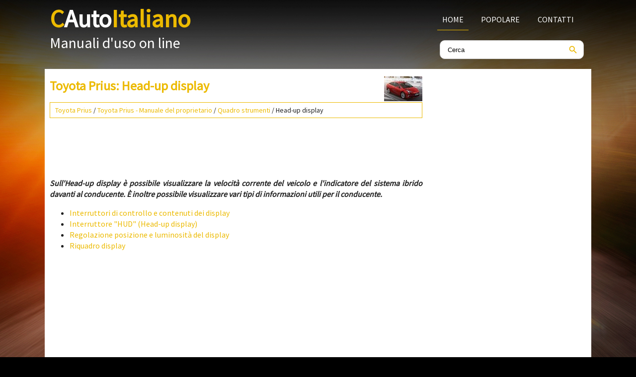

--- FILE ---
content_type: text/html; charset=UTF-8
request_url: https://www.cautoita.org/toyota_prius-2/head_up_display-141.html
body_size: 3268
content:
<!DOCTYPE html>
<html lang="it">
<head>
<meta charset="UTF-8">
<title>Toyota Prius: Head-up display - Quadro strumenti - Toyota Prius - Manuale del proprietario</title>
<link href="css/itcc.css" rel="stylesheet" type="text/css" media="all" />
<link href="media-queries.css" rel="stylesheet" type="text/css" media="all" />
<meta name="viewport" content="width=device-width, initial-scale=1.0">
<link rel="shortcut icon" href="favicon.ico" type="image/x-icon">
<script async src="//pagead2.googlesyndication.com/pagead/js/adsbygoogle.js"></script>
<script>
     (adsbygoogle = window.adsbygoogle || []).push({
          google_ad_client: "ca-pub-3862022578288106",
          enable_page_level_ads: true
     });
</script>

</head>
<body>
<script>(function(d, s, id) {
  var js, fjs = d.getElementsByTagName(s)[0];
  if (d.getElementById(id)) return;
  js = d.createElement(s); js.id = id;
  js.src = 'https://connect.facebook.net/it_IT/sdk.js#xfbml=1&version=v3.2';
  fjs.parentNode.insertBefore(js, fjs);
}(document, 'script', 'facebook-jssdk'));</script>

<header>
<div class="container">
<a href="/" class="logo">
<div align="left">C<span>Auto</span>Italiano</div><div class="line2">Manuali d'uso on line</div>
</a>
<div class="topmenu">
<ul>
	<li><a href="/" class="first">Home</a></li>
	<!--<li><a href="/new.html">Nuovo</a></li>   -->
	<li><a href="/top.html">Popolare</a></li>
	<!--<li><a href="/sitemap.html">Mappa del sito</a></li>  -->
	<li><a href="/contacts.html">Contatti</a></li>
	<div class="clear"></div>
</ul>

<div class="search" title="Cerca">
	<form method="get" class="searchform" action="/search.php">
	    <input class="searchinput1" value="Cerca" type="text" onblur="if (this.value == '')  {this.value = 'Cerca';}" onfocus="if (this.value == 'Cerca') {this.value = '';}">
    	<input src="images/search.png" class="search-input-image" type="image" title="">
    	<div style="clear: both"></div>
	</form>
</div>

</div>
<div class="clear"></div>
</div>
</header>

<div class="container0">
	<div class="content">
		<h1><img src="images/pages/small/2.jpg" alt="Toyota Prius: Head-up display - Quadro strumenti - Toyota Prius - Manuale del proprietario" align=right style="margin: 0 0 0 0">Toyota Prius: Head-up display</h1>
		<div class="myway"><div style="padding:5px 10px; font-size:14px;"><a href="/toyota_prius-2.html">Toyota Prius</a> / <a href="/toyota_prius-2/toyota_prius_manuale_del_proprietario-100.html">Toyota Prius - Manuale del proprietario</a> / <a href="/toyota_prius-2/quadro_strumenti-125.html">Quadro strumenti</a> /  Head-up display</div></div>
		<div style="padding:7px 0;"><script async src="//pagead2.googlesyndication.com/pagead/js/adsbygoogle.js"></script>
<!-- cautoita.org top adaptiv -->
<ins class="adsbygoogle banner3"
     style="display:block"
     data-ad-client="ca-pub-3862022578288106"
     data-ad-slot="9561444848"></ins>
<script>
(adsbygoogle = window.adsbygoogle || []).push({});
</script></div>
		<p><p><strong><em>Sull'Head-up display &egrave; possibile visualizzare la velocit&agrave; corrente del
veicolo e l'indicatore del sistema ibrido davanti al conducente. &Egrave; inoltre
possibile visualizzare vari tipi di informazioni utili per il conducente.</em></strong></p><ul><li><a href="/toyota_prius-2/interruttori_di_controllo_e_contenuti_dei_display-142.html">Interruttori di controllo e contenuti dei display</a></li><li><a href="/toyota_prius-2/interruttore_hud_head_up_display_-143.html">Interruttore "HUD" (Head-up display)</a></li><li><a href="/toyota_prius-2/regolazione_posizione_e_luminosita_del_display-144.html">Regolazione posizione e luminosit&agrave; del display</a></li><li><a href="/toyota_prius-2/riquadro_display-145.html">Riquadro display</a></li></ul></table></ul><div style="clear:both"></div><div style="padding:7px 0;" align="center"><script async src="//pagead2.googlesyndication.com/pagead/js/adsbygoogle.js"></script>
<!-- cautoita.org bot adaptiv -->
<ins class="adsbygoogle"
     style="display:block"
     data-ad-client="ca-pub-3862022578288106"
     data-ad-slot="4281198000"
     data-ad-format="auto"
     data-full-width-responsive="true"></ins>
<script>
(adsbygoogle = window.adsbygoogle || []).push({});
</script></div><div class="fb-comments" data-href="http://www.cautoita.org/toyota_prius-2/head_up_display-141.html" data-numposts="7" width="100%" order_by="reverse_time"></div>

<div class="navil">

	<a href="/toyota_prius-2/visualizzazione_impostazioni-140.html" style="text-decoration:none">
	<h4>Visualizzazione impostazioni</h4>
	</a>
  <p> 
Il contenuto delle operazioni dei sistemi di assistenza alla guida e le 
impostazioni
correlate al display della plancia strumenti possono essere modificati.

I sistemi di assistenza alla guida ... </p></div>
<div class="navir">

	<a href="/toyota_prius-2/interruttori_di_controllo_e_contenuti_dei_display-142.html" style="text-decoration:none">
	<h4>Interruttori di controllo e contenuti dei display</h4>
	</a>
  <p>

Le unit&agrave; di misura utilizzate sul display possono variare in base all'area di 
commercializzazione.

	Interruttori di controllo del display

Questi interruttori vengono utilizzati per  ... </p></div>
<div style="clear:both"></div><div style="margin-top:0px;">
   <h6 style="margin:5px 0px;">Leggi anche:</h6><p><a href="/honda_civic-5/apertura_chiusura_dei_finestrini_senza_la_funzione_di_apertura_chiusura_automatica-800.html"><span>Honda Civic. Apertura/chiusura dei finestrini senza la funzione di apertura/
chiusura automatica</span></a><br>
   	Per aprire: premere l'interruttore.

Per chiudere: tirare l'interruttore verso l'alto.

Rilasciare l'interruttore quando il finestrino ha
raggiunto la posizione desiderata.


Non &egrave; poss ...
   	</p><p><a href="/hyundai_ioniq_hybrid-9/come_funziona_il_sistema_airbag_-2167.html"><span>Hyundai Ioniq Hybrid. Come funziona il sistema airbag?</span></a><br>
   	

Il sistema SRS comprende i seguenti
componenti:
(1) Modulo airbag frontale del
conducente/
Modulo airbag ginocchia
conducente
(2) Modulo airbag frontale del
passeggero
(3) Moduli airbag la ...
   	</p><p><a href="/honda_civic-5/ipod_iphone_e_unita_flash_usb_compatibili-918.html"><span>Honda Civic. IPod, iPhone e unit&agrave; flash USB compatibili</span></a><br>
   	Modelli iPod e iPhone compatibili


*1: Modelli con impianto stereo con display
L'impianto potrebbe non funzionare con tutte le versioni
software di questi dispositivi.
Unit&agrave; flash USB
 ...
   	</p></div>
<script>
// <!--
document.write('<iframe src="counter.php?id=141" width=0 height=0 marginwidth=0 marginheight=0 scrolling=no frameborder=0></iframe>');
// -->

</script>
</p>
	</div>
	<div class="menu">
	<div style="padding:7px 0;"><script async src="//pagead2.googlesyndication.com/pagead/js/adsbygoogle.js"></script>
<!-- cautoita.org link adaptiv -->
<ins class="adsbygoogle"
     style="display:block"
     data-ad-client="ca-pub-3862022578288106"
     data-ad-slot="2148314096"
     data-ad-format="link"
     data-full-width-responsive="true"></ins>
<script>
(adsbygoogle = window.adsbygoogle || []).push({});
</script></div>
		<h4>Veicoli</h3>
			<ul>
			<li><a href="/citroen_c_elysee-4.html">Citroen C-Elysee</a></li>
			<li><a href="/fiat_tipo-1.html">Fiat Tipo</a></li>
			<li><a href="/honda_civic-5.html">Honda Civic</a></li>
			<li><a href="/hyundai_ioniq_hybrid-9.html">Hyundai Ioniq Hybrid</a></li>
			<li><a href="/kia_cee_d-8.html">KIA Cee'd</a></li>
			<li><a href="/lexus_ct200h-7.html">Lexus CT200H</a></li>
            <li><a href="/skoda_rapid-6.html">Skoda Rapid</a></li>
			<li><a href="/toyota_prius-2.html">Toyota Prius</a></li>
			<li><a href="/peugeot_308-10.html">Peugeot 308</a></li>
			<li><a href="/renault_megane-3.html">Renault Megane</a></li>

			<!--<li><a href="/chevrolet_volt-12.html">Chevrolet Volt</a></li>-->
			<!--<li><a href="/seat_toledo-14.html">Seat Toledo</a></li>-->
			<!--<li><a href="/mazda_3-11.html">Mazda 3</a></li>-->
			<!--<li><a href="/opel_ampera-13.html">Opel Ampera</a></li>-->

			</ul>
						<div style="margin-left:30px; margin-top:20px;"><!--LiveInternet counter--><a href="https://www.liveinternet.ru/click"
target="_blank"><img id="licnt7795" width="88" height="31" style="border:0"
title=""
src="[data-uri]"
alt=""/></a><script>(function(d,s){d.getElementById("licnt7795").src=
"https://counter.yadro.ru/hit?t11.1;r"+escape(d.referrer)+
((typeof(s)=="undefined")?"":";s"+s.width+"*"+s.height+"*"+
(s.colorDepth?s.colorDepth:s.pixelDepth))+";u"+escape(d.URL)+
";h"+escape(d.title.substring(0,150))+";"+Math.random()})
(document,screen)</script><!--/LiveInternet--></div>
	</div>
	<div class="clear"></div>
</div>

<footer id="footer">
<div class="container">
&copy; 2018 Tutti i diritti riservati: <a href="/">www.cautoita.org</a> 0.0084
</div>
</footer>

</body>

--- FILE ---
content_type: text/html; charset=utf-8
request_url: https://www.google.com/recaptcha/api2/aframe
body_size: 267
content:
<!DOCTYPE HTML><html><head><meta http-equiv="content-type" content="text/html; charset=UTF-8"></head><body><script nonce="AetvUydeWbAfzCIUPUpoVA">/** Anti-fraud and anti-abuse applications only. See google.com/recaptcha */ try{var clients={'sodar':'https://pagead2.googlesyndication.com/pagead/sodar?'};window.addEventListener("message",function(a){try{if(a.source===window.parent){var b=JSON.parse(a.data);var c=clients[b['id']];if(c){var d=document.createElement('img');d.src=c+b['params']+'&rc='+(localStorage.getItem("rc::a")?sessionStorage.getItem("rc::b"):"");window.document.body.appendChild(d);sessionStorage.setItem("rc::e",parseInt(sessionStorage.getItem("rc::e")||0)+1);localStorage.setItem("rc::h",'1769309557346');}}}catch(b){}});window.parent.postMessage("_grecaptcha_ready", "*");}catch(b){}</script></body></html>